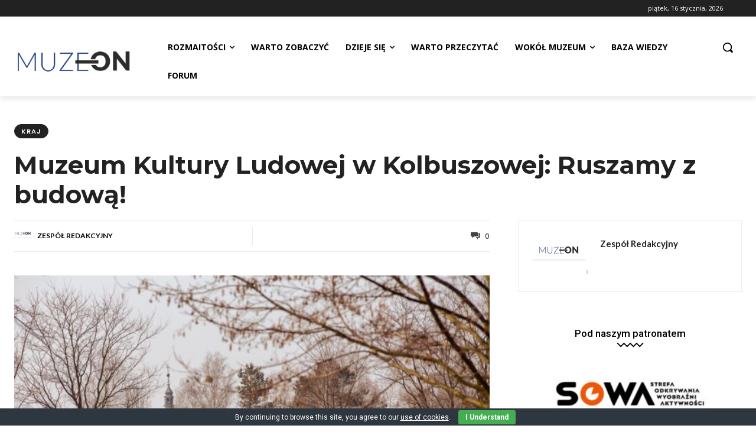

--- FILE ---
content_type: text/html; charset=UTF-8
request_url: https://muzeon.pl/wp-admin/admin-ajax.php
body_size: 561
content:
{"post_id":51876,"counted":false,"storage":[],"type":"post"}

--- FILE ---
content_type: text/html; charset=utf-8
request_url: https://www.google.com/recaptcha/api2/aframe
body_size: 266
content:
<!DOCTYPE HTML><html><head><meta http-equiv="content-type" content="text/html; charset=UTF-8"></head><body><script nonce="ongI6Xbm9BbWr5fi99yIIg">/** Anti-fraud and anti-abuse applications only. See google.com/recaptcha */ try{var clients={'sodar':'https://pagead2.googlesyndication.com/pagead/sodar?'};window.addEventListener("message",function(a){try{if(a.source===window.parent){var b=JSON.parse(a.data);var c=clients[b['id']];if(c){var d=document.createElement('img');d.src=c+b['params']+'&rc='+(localStorage.getItem("rc::a")?sessionStorage.getItem("rc::b"):"");window.document.body.appendChild(d);sessionStorage.setItem("rc::e",parseInt(sessionStorage.getItem("rc::e")||0)+1);localStorage.setItem("rc::h",'1768542846255');}}}catch(b){}});window.parent.postMessage("_grecaptcha_ready", "*");}catch(b){}</script></body></html>